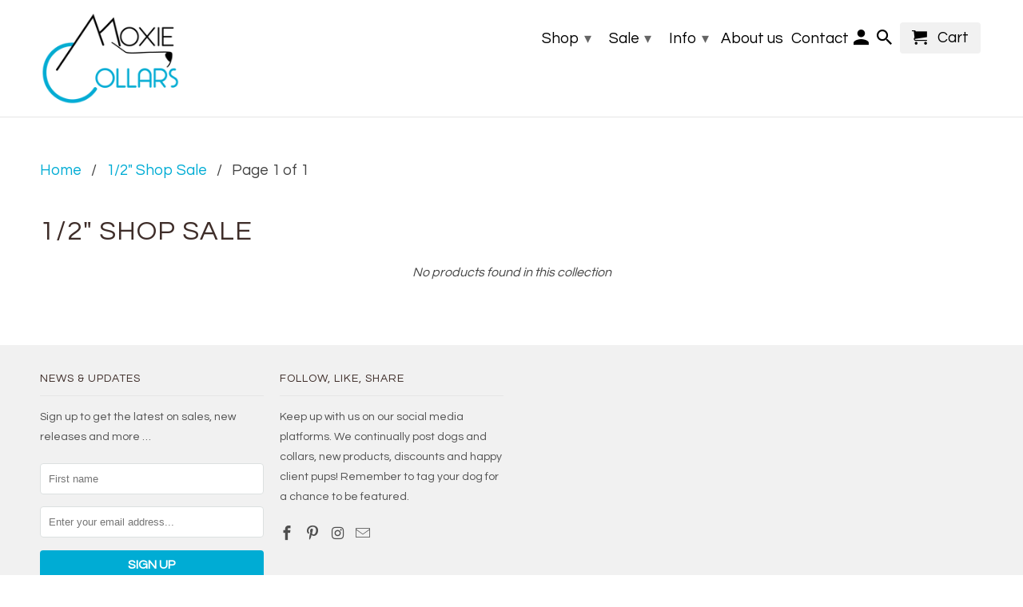

--- FILE ---
content_type: text/html; charset=utf-8
request_url: https://www.moxiecollars.com/collections/1-2-shop-sale
body_size: 13225
content:
<!DOCTYPE html>
<html lang="en">
 <script>
  (function(w, d, t, s, n) {
    w.FlodeskObject = n;
    var fn = function() {
      (w[n].q = w[n].q || []).push(arguments);
    };
    w[n] = w[n] || fn;
    var f = d.getElementsByTagName(t)[0];
    var e = d.createElement(t);
    var h = '?v=' + new Date().getTime();
    e.async = true;
    e.src = s + h;
    f.parentNode.insertBefore(e, f);
  })(window, document, 'script', 'https://assets.flodesk.com/universal.js', 'fd');
</script> 
  <head>
    <!-- Stylesheets for Retina 4.3.0 -->
    <link href="//www.moxiecollars.com/cdn/shop/t/11/assets/styles.scss.css?v=8279197727511493131699536098" rel="stylesheet" type="text/css" media="all" />
    <!--[if lte IE 9]>
    <link href="//www.moxiecollars.com/cdn/shop/t/11/assets/ie.css?v=16971546680777808581613023277" rel="stylesheet" type="text/css" media="all" />
    <![endif]-->

    <link rel="preconnect" href="https://platform.loyaltylion.com" />
    <link rel="preconnect" href="https://www.facebook.com" />
    <link rel="preconnect" href="https://connect.facebook.net" />
    <link rel="preconnect" href="https://monorail-edge.shopifysvc.com" />
    <link rel="preconnect" href="https:https://syndication.twitter.com" />
    <link rel="preconnect" href="https://sdk-static.loyaltylion.net" /><link href="//fonts.googleapis.com/css?family=.|Montserrat:light,normal,bold|Questrial:light,normal,bold|Questrial:light,normal,bold|Questrial:light,normal,bold" rel="stylesheet" type="text/css" /><meta name="p:domain_verify" content="59790a5c267fef86d1d598b5acb5aebf"/>
    <meta charset="utf-8">
    <meta http-equiv="cleartype" content="on">
    <meta name="robots" content="index,follow"><title>1/2&quot; Shop Sale - Moxie Collars</title><!-- Custom Fonts -->

<meta name="author" content="Moxie Collars">
<meta property="og:url" content="https://www.moxiecollars.com/collections/1-2-shop-sale">
<meta property="og:site_name" content="Moxie Collars">


  <meta property="og:type" content="product.group">
  <meta property="og:title" content="1/2&quot; Shop Sale">
  





<meta name="twitter:card" content="summary">
<!-- Mobile Specific Metas -->
    <meta name="HandheldFriendly" content="True">
    <meta name="MobileOptimized" content="320">
    <meta name="viewport" content="width=device-width,initial-scale=1">
    <meta name="theme-color" content="#ffffff"><link rel="shortcut icon" type="image/x-icon" href="//www.moxiecollars.com/cdn/shop/files/small_mc_32_32x32.png?v=1614763049"><script src="//cdn.shopify.com/s/files/1/1366/5723/t/11/assets/app.js?v=9650772179309685271" type="text/javascript" defer="defer"></script>
    
    
    
    
    
    <script>window.performance && window.performance.mark && window.performance.mark('shopify.content_for_header.start');</script><meta id="shopify-digital-wallet" name="shopify-digital-wallet" content="/13665723/digital_wallets/dialog">
<meta name="shopify-checkout-api-token" content="09e0b1bf93b8d72ec7e3c6368e073eb5">
<meta id="in-context-paypal-metadata" data-shop-id="13665723" data-venmo-supported="false" data-environment="production" data-locale="en_US" data-paypal-v4="true" data-currency="USD">
<link rel="alternate" type="application/atom+xml" title="Feed" href="/collections/1-2-shop-sale.atom" />
<link rel="alternate" type="application/json+oembed" href="https://www.moxiecollars.com/collections/1-2-shop-sale.oembed">
<script async="async" src="/checkouts/internal/preloads.js?locale=en-US"></script>
<link rel="preconnect" href="https://shop.app" crossorigin="anonymous">
<script async="async" src="https://shop.app/checkouts/internal/preloads.js?locale=en-US&shop_id=13665723" crossorigin="anonymous"></script>
<script id="apple-pay-shop-capabilities" type="application/json">{"shopId":13665723,"countryCode":"US","currencyCode":"USD","merchantCapabilities":["supports3DS"],"merchantId":"gid:\/\/shopify\/Shop\/13665723","merchantName":"Moxie Collars","requiredBillingContactFields":["postalAddress","email","phone"],"requiredShippingContactFields":["postalAddress","email","phone"],"shippingType":"shipping","supportedNetworks":["visa","masterCard","amex","discover","elo","jcb"],"total":{"type":"pending","label":"Moxie Collars","amount":"1.00"},"shopifyPaymentsEnabled":true,"supportsSubscriptions":true}</script>
<script id="shopify-features" type="application/json">{"accessToken":"09e0b1bf93b8d72ec7e3c6368e073eb5","betas":["rich-media-storefront-analytics"],"domain":"www.moxiecollars.com","predictiveSearch":true,"shopId":13665723,"locale":"en"}</script>
<script>var Shopify = Shopify || {};
Shopify.shop = "ursa-minor-design.myshopify.com";
Shopify.locale = "en";
Shopify.currency = {"active":"USD","rate":"1.0"};
Shopify.country = "US";
Shopify.theme = {"name":"Hulk speed optimization","id":83531792447,"schema_name":"Retina","schema_version":"4.3.0","theme_store_id":null,"role":"main"};
Shopify.theme.handle = "null";
Shopify.theme.style = {"id":null,"handle":null};
Shopify.cdnHost = "www.moxiecollars.com/cdn";
Shopify.routes = Shopify.routes || {};
Shopify.routes.root = "/";</script>
<script type="module">!function(o){(o.Shopify=o.Shopify||{}).modules=!0}(window);</script>
<script>!function(o){function n(){var o=[];function n(){o.push(Array.prototype.slice.apply(arguments))}return n.q=o,n}var t=o.Shopify=o.Shopify||{};t.loadFeatures=n(),t.autoloadFeatures=n()}(window);</script>
<script>
  window.ShopifyPay = window.ShopifyPay || {};
  window.ShopifyPay.apiHost = "shop.app\/pay";
  window.ShopifyPay.redirectState = null;
</script>
<script id="shop-js-analytics" type="application/json">{"pageType":"collection"}</script>
<script defer="defer" async type="module" src="//www.moxiecollars.com/cdn/shopifycloud/shop-js/modules/v2/client.init-shop-cart-sync_BT-GjEfc.en.esm.js"></script>
<script defer="defer" async type="module" src="//www.moxiecollars.com/cdn/shopifycloud/shop-js/modules/v2/chunk.common_D58fp_Oc.esm.js"></script>
<script defer="defer" async type="module" src="//www.moxiecollars.com/cdn/shopifycloud/shop-js/modules/v2/chunk.modal_xMitdFEc.esm.js"></script>
<script type="module">
  await import("//www.moxiecollars.com/cdn/shopifycloud/shop-js/modules/v2/client.init-shop-cart-sync_BT-GjEfc.en.esm.js");
await import("//www.moxiecollars.com/cdn/shopifycloud/shop-js/modules/v2/chunk.common_D58fp_Oc.esm.js");
await import("//www.moxiecollars.com/cdn/shopifycloud/shop-js/modules/v2/chunk.modal_xMitdFEc.esm.js");

  window.Shopify.SignInWithShop?.initShopCartSync?.({"fedCMEnabled":true,"windoidEnabled":true});

</script>
<script>
  window.Shopify = window.Shopify || {};
  if (!window.Shopify.featureAssets) window.Shopify.featureAssets = {};
  window.Shopify.featureAssets['shop-js'] = {"shop-cart-sync":["modules/v2/client.shop-cart-sync_DZOKe7Ll.en.esm.js","modules/v2/chunk.common_D58fp_Oc.esm.js","modules/v2/chunk.modal_xMitdFEc.esm.js"],"init-fed-cm":["modules/v2/client.init-fed-cm_B6oLuCjv.en.esm.js","modules/v2/chunk.common_D58fp_Oc.esm.js","modules/v2/chunk.modal_xMitdFEc.esm.js"],"shop-cash-offers":["modules/v2/client.shop-cash-offers_D2sdYoxE.en.esm.js","modules/v2/chunk.common_D58fp_Oc.esm.js","modules/v2/chunk.modal_xMitdFEc.esm.js"],"shop-login-button":["modules/v2/client.shop-login-button_QeVjl5Y3.en.esm.js","modules/v2/chunk.common_D58fp_Oc.esm.js","modules/v2/chunk.modal_xMitdFEc.esm.js"],"pay-button":["modules/v2/client.pay-button_DXTOsIq6.en.esm.js","modules/v2/chunk.common_D58fp_Oc.esm.js","modules/v2/chunk.modal_xMitdFEc.esm.js"],"shop-button":["modules/v2/client.shop-button_DQZHx9pm.en.esm.js","modules/v2/chunk.common_D58fp_Oc.esm.js","modules/v2/chunk.modal_xMitdFEc.esm.js"],"avatar":["modules/v2/client.avatar_BTnouDA3.en.esm.js"],"init-windoid":["modules/v2/client.init-windoid_CR1B-cfM.en.esm.js","modules/v2/chunk.common_D58fp_Oc.esm.js","modules/v2/chunk.modal_xMitdFEc.esm.js"],"init-shop-for-new-customer-accounts":["modules/v2/client.init-shop-for-new-customer-accounts_C_vY_xzh.en.esm.js","modules/v2/client.shop-login-button_QeVjl5Y3.en.esm.js","modules/v2/chunk.common_D58fp_Oc.esm.js","modules/v2/chunk.modal_xMitdFEc.esm.js"],"init-shop-email-lookup-coordinator":["modules/v2/client.init-shop-email-lookup-coordinator_BI7n9ZSv.en.esm.js","modules/v2/chunk.common_D58fp_Oc.esm.js","modules/v2/chunk.modal_xMitdFEc.esm.js"],"init-shop-cart-sync":["modules/v2/client.init-shop-cart-sync_BT-GjEfc.en.esm.js","modules/v2/chunk.common_D58fp_Oc.esm.js","modules/v2/chunk.modal_xMitdFEc.esm.js"],"shop-toast-manager":["modules/v2/client.shop-toast-manager_DiYdP3xc.en.esm.js","modules/v2/chunk.common_D58fp_Oc.esm.js","modules/v2/chunk.modal_xMitdFEc.esm.js"],"init-customer-accounts":["modules/v2/client.init-customer-accounts_D9ZNqS-Q.en.esm.js","modules/v2/client.shop-login-button_QeVjl5Y3.en.esm.js","modules/v2/chunk.common_D58fp_Oc.esm.js","modules/v2/chunk.modal_xMitdFEc.esm.js"],"init-customer-accounts-sign-up":["modules/v2/client.init-customer-accounts-sign-up_iGw4briv.en.esm.js","modules/v2/client.shop-login-button_QeVjl5Y3.en.esm.js","modules/v2/chunk.common_D58fp_Oc.esm.js","modules/v2/chunk.modal_xMitdFEc.esm.js"],"shop-follow-button":["modules/v2/client.shop-follow-button_CqMgW2wH.en.esm.js","modules/v2/chunk.common_D58fp_Oc.esm.js","modules/v2/chunk.modal_xMitdFEc.esm.js"],"checkout-modal":["modules/v2/client.checkout-modal_xHeaAweL.en.esm.js","modules/v2/chunk.common_D58fp_Oc.esm.js","modules/v2/chunk.modal_xMitdFEc.esm.js"],"shop-login":["modules/v2/client.shop-login_D91U-Q7h.en.esm.js","modules/v2/chunk.common_D58fp_Oc.esm.js","modules/v2/chunk.modal_xMitdFEc.esm.js"],"lead-capture":["modules/v2/client.lead-capture_BJmE1dJe.en.esm.js","modules/v2/chunk.common_D58fp_Oc.esm.js","modules/v2/chunk.modal_xMitdFEc.esm.js"],"payment-terms":["modules/v2/client.payment-terms_Ci9AEqFq.en.esm.js","modules/v2/chunk.common_D58fp_Oc.esm.js","modules/v2/chunk.modal_xMitdFEc.esm.js"]};
</script>
<script id="__st">var __st={"a":13665723,"offset":-18000,"reqid":"cd292850-d7c9-46d6-bde7-413b3755f68e-1769083996","pageurl":"www.moxiecollars.com\/collections\/1-2-shop-sale","u":"f4c4a406a73b","p":"collection","rtyp":"collection","rid":74326278207};</script>
<script>window.ShopifyPaypalV4VisibilityTracking = true;</script>
<script id="captcha-bootstrap">!function(){'use strict';const t='contact',e='account',n='new_comment',o=[[t,t],['blogs',n],['comments',n],[t,'customer']],c=[[e,'customer_login'],[e,'guest_login'],[e,'recover_customer_password'],[e,'create_customer']],r=t=>t.map((([t,e])=>`form[action*='/${t}']:not([data-nocaptcha='true']) input[name='form_type'][value='${e}']`)).join(','),a=t=>()=>t?[...document.querySelectorAll(t)].map((t=>t.form)):[];function s(){const t=[...o],e=r(t);return a(e)}const i='password',u='form_key',d=['recaptcha-v3-token','g-recaptcha-response','h-captcha-response',i],f=()=>{try{return window.sessionStorage}catch{return}},m='__shopify_v',_=t=>t.elements[u];function p(t,e,n=!1){try{const o=window.sessionStorage,c=JSON.parse(o.getItem(e)),{data:r}=function(t){const{data:e,action:n}=t;return t[m]||n?{data:e,action:n}:{data:t,action:n}}(c);for(const[e,n]of Object.entries(r))t.elements[e]&&(t.elements[e].value=n);n&&o.removeItem(e)}catch(o){console.error('form repopulation failed',{error:o})}}const l='form_type',E='cptcha';function T(t){t.dataset[E]=!0}const w=window,h=w.document,L='Shopify',v='ce_forms',y='captcha';let A=!1;((t,e)=>{const n=(g='f06e6c50-85a8-45c8-87d0-21a2b65856fe',I='https://cdn.shopify.com/shopifycloud/storefront-forms-hcaptcha/ce_storefront_forms_captcha_hcaptcha.v1.5.2.iife.js',D={infoText:'Protected by hCaptcha',privacyText:'Privacy',termsText:'Terms'},(t,e,n)=>{const o=w[L][v],c=o.bindForm;if(c)return c(t,g,e,D).then(n);var r;o.q.push([[t,g,e,D],n]),r=I,A||(h.body.append(Object.assign(h.createElement('script'),{id:'captcha-provider',async:!0,src:r})),A=!0)});var g,I,D;w[L]=w[L]||{},w[L][v]=w[L][v]||{},w[L][v].q=[],w[L][y]=w[L][y]||{},w[L][y].protect=function(t,e){n(t,void 0,e),T(t)},Object.freeze(w[L][y]),function(t,e,n,w,h,L){const[v,y,A,g]=function(t,e,n){const i=e?o:[],u=t?c:[],d=[...i,...u],f=r(d),m=r(i),_=r(d.filter((([t,e])=>n.includes(e))));return[a(f),a(m),a(_),s()]}(w,h,L),I=t=>{const e=t.target;return e instanceof HTMLFormElement?e:e&&e.form},D=t=>v().includes(t);t.addEventListener('submit',(t=>{const e=I(t);if(!e)return;const n=D(e)&&!e.dataset.hcaptchaBound&&!e.dataset.recaptchaBound,o=_(e),c=g().includes(e)&&(!o||!o.value);(n||c)&&t.preventDefault(),c&&!n&&(function(t){try{if(!f())return;!function(t){const e=f();if(!e)return;const n=_(t);if(!n)return;const o=n.value;o&&e.removeItem(o)}(t);const e=Array.from(Array(32),(()=>Math.random().toString(36)[2])).join('');!function(t,e){_(t)||t.append(Object.assign(document.createElement('input'),{type:'hidden',name:u})),t.elements[u].value=e}(t,e),function(t,e){const n=f();if(!n)return;const o=[...t.querySelectorAll(`input[type='${i}']`)].map((({name:t})=>t)),c=[...d,...o],r={};for(const[a,s]of new FormData(t).entries())c.includes(a)||(r[a]=s);n.setItem(e,JSON.stringify({[m]:1,action:t.action,data:r}))}(t,e)}catch(e){console.error('failed to persist form',e)}}(e),e.submit())}));const S=(t,e)=>{t&&!t.dataset[E]&&(n(t,e.some((e=>e===t))),T(t))};for(const o of['focusin','change'])t.addEventListener(o,(t=>{const e=I(t);D(e)&&S(e,y())}));const B=e.get('form_key'),M=e.get(l),P=B&&M;t.addEventListener('DOMContentLoaded',(()=>{const t=y();if(P)for(const e of t)e.elements[l].value===M&&p(e,B);[...new Set([...A(),...v().filter((t=>'true'===t.dataset.shopifyCaptcha))])].forEach((e=>S(e,t)))}))}(h,new URLSearchParams(w.location.search),n,t,e,['guest_login'])})(!0,!0)}();</script>
<script integrity="sha256-4kQ18oKyAcykRKYeNunJcIwy7WH5gtpwJnB7kiuLZ1E=" data-source-attribution="shopify.loadfeatures" defer="defer" src="//www.moxiecollars.com/cdn/shopifycloud/storefront/assets/storefront/load_feature-a0a9edcb.js" crossorigin="anonymous"></script>
<script crossorigin="anonymous" defer="defer" src="//www.moxiecollars.com/cdn/shopifycloud/storefront/assets/shopify_pay/storefront-65b4c6d7.js?v=20250812"></script>
<script data-source-attribution="shopify.dynamic_checkout.dynamic.init">var Shopify=Shopify||{};Shopify.PaymentButton=Shopify.PaymentButton||{isStorefrontPortableWallets:!0,init:function(){window.Shopify.PaymentButton.init=function(){};var t=document.createElement("script");t.src="https://www.moxiecollars.com/cdn/shopifycloud/portable-wallets/latest/portable-wallets.en.js",t.type="module",document.head.appendChild(t)}};
</script>
<script data-source-attribution="shopify.dynamic_checkout.buyer_consent">
  function portableWalletsHideBuyerConsent(e){var t=document.getElementById("shopify-buyer-consent"),n=document.getElementById("shopify-subscription-policy-button");t&&n&&(t.classList.add("hidden"),t.setAttribute("aria-hidden","true"),n.removeEventListener("click",e))}function portableWalletsShowBuyerConsent(e){var t=document.getElementById("shopify-buyer-consent"),n=document.getElementById("shopify-subscription-policy-button");t&&n&&(t.classList.remove("hidden"),t.removeAttribute("aria-hidden"),n.addEventListener("click",e))}window.Shopify?.PaymentButton&&(window.Shopify.PaymentButton.hideBuyerConsent=portableWalletsHideBuyerConsent,window.Shopify.PaymentButton.showBuyerConsent=portableWalletsShowBuyerConsent);
</script>
<script data-source-attribution="shopify.dynamic_checkout.cart.bootstrap">document.addEventListener("DOMContentLoaded",(function(){function t(){return document.querySelector("shopify-accelerated-checkout-cart, shopify-accelerated-checkout")}if(t())Shopify.PaymentButton.init();else{new MutationObserver((function(e,n){t()&&(Shopify.PaymentButton.init(),n.disconnect())})).observe(document.body,{childList:!0,subtree:!0})}}));
</script>
<link id="shopify-accelerated-checkout-styles" rel="stylesheet" media="screen" href="https://www.moxiecollars.com/cdn/shopifycloud/portable-wallets/latest/accelerated-checkout-backwards-compat.css" crossorigin="anonymous">
<style id="shopify-accelerated-checkout-cart">
        #shopify-buyer-consent {
  margin-top: 1em;
  display: inline-block;
  width: 100%;
}

#shopify-buyer-consent.hidden {
  display: none;
}

#shopify-subscription-policy-button {
  background: none;
  border: none;
  padding: 0;
  text-decoration: underline;
  font-size: inherit;
  cursor: pointer;
}

#shopify-subscription-policy-button::before {
  box-shadow: none;
}

      </style>

<script>window.performance && window.performance.mark && window.performance.mark('shopify.content_for_header.end');</script>
    
    <noscript>
      <style>
        .lazyload--mirage+.transition-helper {
          display: none;
        }
        .image__fallback {
          width: 100vw;
          display: block !important;
          max-width: 100vw !important;
          margin-bottom: 0;
        }
        .no-js-only {
          display: inherit !important;
        }
        .icon-cart.cart-button {
          display: none;
        }
        .lazyload {
          opacity: 1;
          -webkit-filter: blur(0);
          filter: blur(0);
        }
        .animate_right,
        .animate_left,
        .animate_up,
        .animate_down {
          opacity: 1;
        }
        .flexslider .slides>li {
          display: block;
        }
      </style>
    </noscript>
          <script>
        !function(n,t){function o(t){var o=n.getElementsByTagName("script")[0],e=n.createElement("script");e.src=t,e.crossOrigin="",o.parentNode.insertBefore(e,o)}window.loyaltylion=t,void 0===window.lion&&(window.lion=t),t.version=2,t.isLoyaltyLion=!0;var e=new Date;o("https://sdk.loyaltylion.net/static/2/loader.js?t="+e.getFullYear()+e.getMonth()+e.getDate());var i=!1;t.init=function(n){if(i)throw new Error("Cannot call lion.init more than once");i=!0;var e=t._token=n.token;if(!e)throw new Error("Token must be supplied to lion.init");for(var r=[],a="_push configure bootstrap shutdown on removeListener".split(" "),l=0;l<a.length;l+=1)!function(n,t){n[t]=function(){r.push([t,Array.prototype.slice.call(arguments,0)])}}(t,a[l]);o("https://sdk.loyaltylion.net/sdk/start/"+e+".js"),t._initData=n,t._buffer=r}}(document,window.loyaltylion||[]);
        
  loyaltylion.init({ token: '3450d473a204d5e2f61b4f2ef02a2708' });


      </script>


    
<!-- "snippets/hulkcode_common.liquid" was not rendered, the associated app was uninstalled --><script src='https://ha-product-option.nyc3.digitaloceanspaces.com/assets/api/v2/hulkcode.js?1769083996' defer='defer'></script><link rel="canonical" href="https://www.moxiecollars.com/collections/1-2-shop-sale">
<meta property="og:image" content="https://cdn.shopify.com/s/files/1/1366/5723/collections/IMG_2560.jpg?v=1686944754" />
<meta property="og:image:secure_url" content="https://cdn.shopify.com/s/files/1/1366/5723/collections/IMG_2560.jpg?v=1686944754" />
<meta property="og:image:width" content="1845" />
<meta property="og:image:height" content="1476" />
<meta property="og:image:alt" content="1/2" Shop Sale" />
<link href="https://monorail-edge.shopifysvc.com" rel="dns-prefetch">
<script>(function(){if ("sendBeacon" in navigator && "performance" in window) {try {var session_token_from_headers = performance.getEntriesByType('navigation')[0].serverTiming.find(x => x.name == '_s').description;} catch {var session_token_from_headers = undefined;}var session_cookie_matches = document.cookie.match(/_shopify_s=([^;]*)/);var session_token_from_cookie = session_cookie_matches && session_cookie_matches.length === 2 ? session_cookie_matches[1] : "";var session_token = session_token_from_headers || session_token_from_cookie || "";function handle_abandonment_event(e) {var entries = performance.getEntries().filter(function(entry) {return /monorail-edge.shopifysvc.com/.test(entry.name);});if (!window.abandonment_tracked && entries.length === 0) {window.abandonment_tracked = true;var currentMs = Date.now();var navigation_start = performance.timing.navigationStart;var payload = {shop_id: 13665723,url: window.location.href,navigation_start,duration: currentMs - navigation_start,session_token,page_type: "collection"};window.navigator.sendBeacon("https://monorail-edge.shopifysvc.com/v1/produce", JSON.stringify({schema_id: "online_store_buyer_site_abandonment/1.1",payload: payload,metadata: {event_created_at_ms: currentMs,event_sent_at_ms: currentMs}}));}}window.addEventListener('pagehide', handle_abandonment_event);}}());</script>
<script id="web-pixels-manager-setup">(function e(e,d,r,n,o){if(void 0===o&&(o={}),!Boolean(null===(a=null===(i=window.Shopify)||void 0===i?void 0:i.analytics)||void 0===a?void 0:a.replayQueue)){var i,a;window.Shopify=window.Shopify||{};var t=window.Shopify;t.analytics=t.analytics||{};var s=t.analytics;s.replayQueue=[],s.publish=function(e,d,r){return s.replayQueue.push([e,d,r]),!0};try{self.performance.mark("wpm:start")}catch(e){}var l=function(){var e={modern:/Edge?\/(1{2}[4-9]|1[2-9]\d|[2-9]\d{2}|\d{4,})\.\d+(\.\d+|)|Firefox\/(1{2}[4-9]|1[2-9]\d|[2-9]\d{2}|\d{4,})\.\d+(\.\d+|)|Chrom(ium|e)\/(9{2}|\d{3,})\.\d+(\.\d+|)|(Maci|X1{2}).+ Version\/(15\.\d+|(1[6-9]|[2-9]\d|\d{3,})\.\d+)([,.]\d+|)( \(\w+\)|)( Mobile\/\w+|) Safari\/|Chrome.+OPR\/(9{2}|\d{3,})\.\d+\.\d+|(CPU[ +]OS|iPhone[ +]OS|CPU[ +]iPhone|CPU IPhone OS|CPU iPad OS)[ +]+(15[._]\d+|(1[6-9]|[2-9]\d|\d{3,})[._]\d+)([._]\d+|)|Android:?[ /-](13[3-9]|1[4-9]\d|[2-9]\d{2}|\d{4,})(\.\d+|)(\.\d+|)|Android.+Firefox\/(13[5-9]|1[4-9]\d|[2-9]\d{2}|\d{4,})\.\d+(\.\d+|)|Android.+Chrom(ium|e)\/(13[3-9]|1[4-9]\d|[2-9]\d{2}|\d{4,})\.\d+(\.\d+|)|SamsungBrowser\/([2-9]\d|\d{3,})\.\d+/,legacy:/Edge?\/(1[6-9]|[2-9]\d|\d{3,})\.\d+(\.\d+|)|Firefox\/(5[4-9]|[6-9]\d|\d{3,})\.\d+(\.\d+|)|Chrom(ium|e)\/(5[1-9]|[6-9]\d|\d{3,})\.\d+(\.\d+|)([\d.]+$|.*Safari\/(?![\d.]+ Edge\/[\d.]+$))|(Maci|X1{2}).+ Version\/(10\.\d+|(1[1-9]|[2-9]\d|\d{3,})\.\d+)([,.]\d+|)( \(\w+\)|)( Mobile\/\w+|) Safari\/|Chrome.+OPR\/(3[89]|[4-9]\d|\d{3,})\.\d+\.\d+|(CPU[ +]OS|iPhone[ +]OS|CPU[ +]iPhone|CPU IPhone OS|CPU iPad OS)[ +]+(10[._]\d+|(1[1-9]|[2-9]\d|\d{3,})[._]\d+)([._]\d+|)|Android:?[ /-](13[3-9]|1[4-9]\d|[2-9]\d{2}|\d{4,})(\.\d+|)(\.\d+|)|Mobile Safari.+OPR\/([89]\d|\d{3,})\.\d+\.\d+|Android.+Firefox\/(13[5-9]|1[4-9]\d|[2-9]\d{2}|\d{4,})\.\d+(\.\d+|)|Android.+Chrom(ium|e)\/(13[3-9]|1[4-9]\d|[2-9]\d{2}|\d{4,})\.\d+(\.\d+|)|Android.+(UC? ?Browser|UCWEB|U3)[ /]?(15\.([5-9]|\d{2,})|(1[6-9]|[2-9]\d|\d{3,})\.\d+)\.\d+|SamsungBrowser\/(5\.\d+|([6-9]|\d{2,})\.\d+)|Android.+MQ{2}Browser\/(14(\.(9|\d{2,})|)|(1[5-9]|[2-9]\d|\d{3,})(\.\d+|))(\.\d+|)|K[Aa][Ii]OS\/(3\.\d+|([4-9]|\d{2,})\.\d+)(\.\d+|)/},d=e.modern,r=e.legacy,n=navigator.userAgent;return n.match(d)?"modern":n.match(r)?"legacy":"unknown"}(),u="modern"===l?"modern":"legacy",c=(null!=n?n:{modern:"",legacy:""})[u],f=function(e){return[e.baseUrl,"/wpm","/b",e.hashVersion,"modern"===e.buildTarget?"m":"l",".js"].join("")}({baseUrl:d,hashVersion:r,buildTarget:u}),m=function(e){var d=e.version,r=e.bundleTarget,n=e.surface,o=e.pageUrl,i=e.monorailEndpoint;return{emit:function(e){var a=e.status,t=e.errorMsg,s=(new Date).getTime(),l=JSON.stringify({metadata:{event_sent_at_ms:s},events:[{schema_id:"web_pixels_manager_load/3.1",payload:{version:d,bundle_target:r,page_url:o,status:a,surface:n,error_msg:t},metadata:{event_created_at_ms:s}}]});if(!i)return console&&console.warn&&console.warn("[Web Pixels Manager] No Monorail endpoint provided, skipping logging."),!1;try{return self.navigator.sendBeacon.bind(self.navigator)(i,l)}catch(e){}var u=new XMLHttpRequest;try{return u.open("POST",i,!0),u.setRequestHeader("Content-Type","text/plain"),u.send(l),!0}catch(e){return console&&console.warn&&console.warn("[Web Pixels Manager] Got an unhandled error while logging to Monorail."),!1}}}}({version:r,bundleTarget:l,surface:e.surface,pageUrl:self.location.href,monorailEndpoint:e.monorailEndpoint});try{o.browserTarget=l,function(e){var d=e.src,r=e.async,n=void 0===r||r,o=e.onload,i=e.onerror,a=e.sri,t=e.scriptDataAttributes,s=void 0===t?{}:t,l=document.createElement("script"),u=document.querySelector("head"),c=document.querySelector("body");if(l.async=n,l.src=d,a&&(l.integrity=a,l.crossOrigin="anonymous"),s)for(var f in s)if(Object.prototype.hasOwnProperty.call(s,f))try{l.dataset[f]=s[f]}catch(e){}if(o&&l.addEventListener("load",o),i&&l.addEventListener("error",i),u)u.appendChild(l);else{if(!c)throw new Error("Did not find a head or body element to append the script");c.appendChild(l)}}({src:f,async:!0,onload:function(){if(!function(){var e,d;return Boolean(null===(d=null===(e=window.Shopify)||void 0===e?void 0:e.analytics)||void 0===d?void 0:d.initialized)}()){var d=window.webPixelsManager.init(e)||void 0;if(d){var r=window.Shopify.analytics;r.replayQueue.forEach((function(e){var r=e[0],n=e[1],o=e[2];d.publishCustomEvent(r,n,o)})),r.replayQueue=[],r.publish=d.publishCustomEvent,r.visitor=d.visitor,r.initialized=!0}}},onerror:function(){return m.emit({status:"failed",errorMsg:"".concat(f," has failed to load")})},sri:function(e){var d=/^sha384-[A-Za-z0-9+/=]+$/;return"string"==typeof e&&d.test(e)}(c)?c:"",scriptDataAttributes:o}),m.emit({status:"loading"})}catch(e){m.emit({status:"failed",errorMsg:(null==e?void 0:e.message)||"Unknown error"})}}})({shopId: 13665723,storefrontBaseUrl: "https://www.moxiecollars.com",extensionsBaseUrl: "https://extensions.shopifycdn.com/cdn/shopifycloud/web-pixels-manager",monorailEndpoint: "https://monorail-edge.shopifysvc.com/unstable/produce_batch",surface: "storefront-renderer",enabledBetaFlags: ["2dca8a86"],webPixelsConfigList: [{"id":"41386047","configuration":"{\"tagID\":\"2620827259638\"}","eventPayloadVersion":"v1","runtimeContext":"STRICT","scriptVersion":"18031546ee651571ed29edbe71a3550b","type":"APP","apiClientId":3009811,"privacyPurposes":["ANALYTICS","MARKETING","SALE_OF_DATA"],"dataSharingAdjustments":{"protectedCustomerApprovalScopes":["read_customer_address","read_customer_email","read_customer_name","read_customer_personal_data","read_customer_phone"]}},{"id":"64356415","eventPayloadVersion":"v1","runtimeContext":"LAX","scriptVersion":"1","type":"CUSTOM","privacyPurposes":["MARKETING"],"name":"Meta pixel (migrated)"},{"id":"88539199","eventPayloadVersion":"v1","runtimeContext":"LAX","scriptVersion":"1","type":"CUSTOM","privacyPurposes":["ANALYTICS"],"name":"Google Analytics tag (migrated)"},{"id":"shopify-app-pixel","configuration":"{}","eventPayloadVersion":"v1","runtimeContext":"STRICT","scriptVersion":"0450","apiClientId":"shopify-pixel","type":"APP","privacyPurposes":["ANALYTICS","MARKETING"]},{"id":"shopify-custom-pixel","eventPayloadVersion":"v1","runtimeContext":"LAX","scriptVersion":"0450","apiClientId":"shopify-pixel","type":"CUSTOM","privacyPurposes":["ANALYTICS","MARKETING"]}],isMerchantRequest: false,initData: {"shop":{"name":"Moxie Collars","paymentSettings":{"currencyCode":"USD"},"myshopifyDomain":"ursa-minor-design.myshopify.com","countryCode":"US","storefrontUrl":"https:\/\/www.moxiecollars.com"},"customer":null,"cart":null,"checkout":null,"productVariants":[],"purchasingCompany":null},},"https://www.moxiecollars.com/cdn","fcfee988w5aeb613cpc8e4bc33m6693e112",{"modern":"","legacy":""},{"shopId":"13665723","storefrontBaseUrl":"https:\/\/www.moxiecollars.com","extensionBaseUrl":"https:\/\/extensions.shopifycdn.com\/cdn\/shopifycloud\/web-pixels-manager","surface":"storefront-renderer","enabledBetaFlags":"[\"2dca8a86\"]","isMerchantRequest":"false","hashVersion":"fcfee988w5aeb613cpc8e4bc33m6693e112","publish":"custom","events":"[[\"page_viewed\",{}],[\"collection_viewed\",{\"collection\":{\"id\":\"74326278207\",\"title\":\"1\/2\\\" Shop Sale\",\"productVariants\":[]}}]]"});</script><script>
  window.ShopifyAnalytics = window.ShopifyAnalytics || {};
  window.ShopifyAnalytics.meta = window.ShopifyAnalytics.meta || {};
  window.ShopifyAnalytics.meta.currency = 'USD';
  var meta = {"products":[],"page":{"pageType":"collection","resourceType":"collection","resourceId":74326278207,"requestId":"cd292850-d7c9-46d6-bde7-413b3755f68e-1769083996"}};
  for (var attr in meta) {
    window.ShopifyAnalytics.meta[attr] = meta[attr];
  }
</script>
<script class="analytics">
  (function () {
    var customDocumentWrite = function(content) {
      var jquery = null;

      if (window.jQuery) {
        jquery = window.jQuery;
      } else if (window.Checkout && window.Checkout.$) {
        jquery = window.Checkout.$;
      }

      if (jquery) {
        jquery('body').append(content);
      }
    };

    var hasLoggedConversion = function(token) {
      if (token) {
        return document.cookie.indexOf('loggedConversion=' + token) !== -1;
      }
      return false;
    }

    var setCookieIfConversion = function(token) {
      if (token) {
        var twoMonthsFromNow = new Date(Date.now());
        twoMonthsFromNow.setMonth(twoMonthsFromNow.getMonth() + 2);

        document.cookie = 'loggedConversion=' + token + '; expires=' + twoMonthsFromNow;
      }
    }

    var trekkie = window.ShopifyAnalytics.lib = window.trekkie = window.trekkie || [];
    if (trekkie.integrations) {
      return;
    }
    trekkie.methods = [
      'identify',
      'page',
      'ready',
      'track',
      'trackForm',
      'trackLink'
    ];
    trekkie.factory = function(method) {
      return function() {
        var args = Array.prototype.slice.call(arguments);
        args.unshift(method);
        trekkie.push(args);
        return trekkie;
      };
    };
    for (var i = 0; i < trekkie.methods.length; i++) {
      var key = trekkie.methods[i];
      trekkie[key] = trekkie.factory(key);
    }
    trekkie.load = function(config) {
      trekkie.config = config || {};
      trekkie.config.initialDocumentCookie = document.cookie;
      var first = document.getElementsByTagName('script')[0];
      var script = document.createElement('script');
      script.type = 'text/javascript';
      script.onerror = function(e) {
        var scriptFallback = document.createElement('script');
        scriptFallback.type = 'text/javascript';
        scriptFallback.onerror = function(error) {
                var Monorail = {
      produce: function produce(monorailDomain, schemaId, payload) {
        var currentMs = new Date().getTime();
        var event = {
          schema_id: schemaId,
          payload: payload,
          metadata: {
            event_created_at_ms: currentMs,
            event_sent_at_ms: currentMs
          }
        };
        return Monorail.sendRequest("https://" + monorailDomain + "/v1/produce", JSON.stringify(event));
      },
      sendRequest: function sendRequest(endpointUrl, payload) {
        // Try the sendBeacon API
        if (window && window.navigator && typeof window.navigator.sendBeacon === 'function' && typeof window.Blob === 'function' && !Monorail.isIos12()) {
          var blobData = new window.Blob([payload], {
            type: 'text/plain'
          });

          if (window.navigator.sendBeacon(endpointUrl, blobData)) {
            return true;
          } // sendBeacon was not successful

        } // XHR beacon

        var xhr = new XMLHttpRequest();

        try {
          xhr.open('POST', endpointUrl);
          xhr.setRequestHeader('Content-Type', 'text/plain');
          xhr.send(payload);
        } catch (e) {
          console.log(e);
        }

        return false;
      },
      isIos12: function isIos12() {
        return window.navigator.userAgent.lastIndexOf('iPhone; CPU iPhone OS 12_') !== -1 || window.navigator.userAgent.lastIndexOf('iPad; CPU OS 12_') !== -1;
      }
    };
    Monorail.produce('monorail-edge.shopifysvc.com',
      'trekkie_storefront_load_errors/1.1',
      {shop_id: 13665723,
      theme_id: 83531792447,
      app_name: "storefront",
      context_url: window.location.href,
      source_url: "//www.moxiecollars.com/cdn/s/trekkie.storefront.1bbfab421998800ff09850b62e84b8915387986d.min.js"});

        };
        scriptFallback.async = true;
        scriptFallback.src = '//www.moxiecollars.com/cdn/s/trekkie.storefront.1bbfab421998800ff09850b62e84b8915387986d.min.js';
        first.parentNode.insertBefore(scriptFallback, first);
      };
      script.async = true;
      script.src = '//www.moxiecollars.com/cdn/s/trekkie.storefront.1bbfab421998800ff09850b62e84b8915387986d.min.js';
      first.parentNode.insertBefore(script, first);
    };
    trekkie.load(
      {"Trekkie":{"appName":"storefront","development":false,"defaultAttributes":{"shopId":13665723,"isMerchantRequest":null,"themeId":83531792447,"themeCityHash":"7568662764825710539","contentLanguage":"en","currency":"USD","eventMetadataId":"382cd5fb-41dd-4000-a62b-64d018483b87"},"isServerSideCookieWritingEnabled":true,"monorailRegion":"shop_domain","enabledBetaFlags":["65f19447"]},"Session Attribution":{},"S2S":{"facebookCapiEnabled":true,"source":"trekkie-storefront-renderer","apiClientId":580111}}
    );

    var loaded = false;
    trekkie.ready(function() {
      if (loaded) return;
      loaded = true;

      window.ShopifyAnalytics.lib = window.trekkie;

      var originalDocumentWrite = document.write;
      document.write = customDocumentWrite;
      try { window.ShopifyAnalytics.merchantGoogleAnalytics.call(this); } catch(error) {};
      document.write = originalDocumentWrite;

      window.ShopifyAnalytics.lib.page(null,{"pageType":"collection","resourceType":"collection","resourceId":74326278207,"requestId":"cd292850-d7c9-46d6-bde7-413b3755f68e-1769083996","shopifyEmitted":true});

      var match = window.location.pathname.match(/checkouts\/(.+)\/(thank_you|post_purchase)/)
      var token = match? match[1]: undefined;
      if (!hasLoggedConversion(token)) {
        setCookieIfConversion(token);
        window.ShopifyAnalytics.lib.track("Viewed Product Category",{"currency":"USD","category":"Collection: 1-2-shop-sale","collectionName":"1-2-shop-sale","collectionId":74326278207,"nonInteraction":true},undefined,undefined,{"shopifyEmitted":true});
      }
    });


        var eventsListenerScript = document.createElement('script');
        eventsListenerScript.async = true;
        eventsListenerScript.src = "//www.moxiecollars.com/cdn/shopifycloud/storefront/assets/shop_events_listener-3da45d37.js";
        document.getElementsByTagName('head')[0].appendChild(eventsListenerScript);

})();</script>
  <script>
  if (!window.ga || (window.ga && typeof window.ga !== 'function')) {
    window.ga = function ga() {
      (window.ga.q = window.ga.q || []).push(arguments);
      if (window.Shopify && window.Shopify.analytics && typeof window.Shopify.analytics.publish === 'function') {
        window.Shopify.analytics.publish("ga_stub_called", {}, {sendTo: "google_osp_migration"});
      }
      console.error("Shopify's Google Analytics stub called with:", Array.from(arguments), "\nSee https://help.shopify.com/manual/promoting-marketing/pixels/pixel-migration#google for more information.");
    };
    if (window.Shopify && window.Shopify.analytics && typeof window.Shopify.analytics.publish === 'function') {
      window.Shopify.analytics.publish("ga_stub_initialized", {}, {sendTo: "google_osp_migration"});
    }
  }
</script>
<script
  defer
  src="https://www.moxiecollars.com/cdn/shopifycloud/perf-kit/shopify-perf-kit-3.0.4.min.js"
  data-application="storefront-renderer"
  data-shop-id="13665723"
  data-render-region="gcp-us-central1"
  data-page-type="collection"
  data-theme-instance-id="83531792447"
  data-theme-name="Retina"
  data-theme-version="4.3.0"
  data-monorail-region="shop_domain"
  data-resource-timing-sampling-rate="10"
  data-shs="true"
  data-shs-beacon="true"
  data-shs-export-with-fetch="true"
  data-shs-logs-sample-rate="1"
  data-shs-beacon-endpoint="https://www.moxiecollars.com/api/collect"
></script>
</head>
  
  <body class="collection ">
    <div id="content_wrapper">

      <div id="shopify-section-header" class="shopify-section header-section"><div id="header" class="mm-fixed-top Fixed mobile-header mobile-sticky-header--true" data-search-enabled="true">
  <a href="#nav" class="icon-menu" aria-haspopup="true" aria-label="Menu" role="nav"><span>Menu</span></a><a href="#cart" class="icon-cart cart-button right"><span>0</span></a>
</div><div class="container mobile_logo">
    <div class="logo">
      <a href="https://www.moxiecollars.com" title="Moxie Collars"><img src="//www.moxiecollars.com/cdn/shop/files/MC_small-01_180x@2x.png?v=1614740109" alt="Moxie Collars" /></a>
    </div>
  </div><div class="hidden">
  <div id="nav">
    <ul><li ><a href="/pages/shop-all-collars">Shop</a><ul><li ><a href="/collections/ready-to-ship">Ready to Ship</a></li><li ><a href="/collections/classic-waterproof">Maya Collection</a></li><li ><a href="/collections/leashes-tags">Leashes</a></li><li ><a href="/collections/nameplates">Nameplates</a></li></ul>
          </li><li ><a href="/pages/sale">Sale</a><ul><li ><a href="/pages/sale">Shop by Neck Size</a></li><li ><a href="/pages/premade-collars">Shop By Width</a></li><li ><a href="/collections/leash-sale">Leashes</a></li><li ><a href="/collections/graphic-waterproof">Graphic Biothane</a></li></ul>
          </li><li ><a href="/pages/info">Info</a><ul><li ><a href="/pages/sizing-and-care">Sizing & Care</a></li><li ><a href="/pages/policies-and-warranty">Policies</a></li><li ><a href="/pages/faq">FAQ</a></li></ul>
          </li><li ><a href="/pages/about-us">About us</a></li><li ><a href="/pages/contact">Contact</a></li><li>
            <a href="/account/login" id="customer_login_link">My Account</a>
          </li></ul>
  </div>

  <form action="/checkout" method="post" id="cart">
    <ul data-money-format="${{amount}}" data-shop-currency="USD" data-shop-name="Moxie Collars">
      <li class="mm-subtitle"><a class="mm-subclose continue" href="#cart">Continue Shopping</a></li><li class="mm-label empty_cart"><a href="/cart">Your Cart is Empty</a></li>
    </ul>
  </form>
</div>


<div class="header default-header mm-fixed-top Fixed behind-menu--true header_bar js-no-change">

  

  <div class="container">
    <div class="four columns logo ">
      <a href="https://www.moxiecollars.com" title="Moxie Collars"><img src="//www.moxiecollars.com/cdn/shop/files/MC_small-01_100x@2x.png?v=1614740109" alt="Moxie Collars" class="primary_logo" />
</a>
    </div>

    <div class="twelve columns nav mobile_hidden">
      <ul class="menu" role="navigation">
<li class="sub-menu" aria-haspopup="true" aria-expanded="false">
              <a href="/pages/shop-all-collars" class="dropdown-link ">Shop
              <span class="arrow">▾</span></a>
              <div class="dropdown  ">
                <ul><li><a href="/collections/ready-to-ship">Ready to Ship</a></li><li><a href="/collections/classic-waterproof">Maya Collection</a></li><li><a href="/collections/leashes-tags">Leashes</a></li><li><a href="/collections/nameplates">Nameplates</a></li></ul>
              </div>
            </li>
<li class="sub-menu" aria-haspopup="true" aria-expanded="false">
              <a href="/pages/sale" class="dropdown-link ">Sale
              <span class="arrow">▾</span></a>
              <div class="dropdown  ">
                <ul><li><a href="/pages/sale">Shop by Neck Size</a></li><li><a href="/pages/premade-collars">Shop By Width</a></li><li><a href="/collections/leash-sale">Leashes</a></li><li><a href="/collections/graphic-waterproof">Graphic Biothane</a></li></ul>
              </div>
            </li>
<li class="sub-menu" aria-haspopup="true" aria-expanded="false">
              <a href="/pages/info" class="dropdown-link ">Info
              <span class="arrow">▾</span></a>
              <div class="dropdown  ">
                <ul><li><a href="/pages/sizing-and-care">Sizing & Care</a></li><li><a href="/pages/policies-and-warranty">Policies</a></li><li><a href="/pages/faq">FAQ</a></li></ul>
              </div>
            </li>
<li>
              <a href="/pages/about-us" class="top-link ">About us</a>
            </li>
<li>
              <a href="/pages/contact" class="top-link ">Contact</a>
            </li><li>
            <a href="/account" title="My Account " class="icon-account"></a>
          </li><li>
            <a href="/search" title="Search" class="icon-search" id="search-toggle"></a>
          </li><li>
          <a href="#cart" class="icon-cart cart-button"> <span>Cart</span></a>
          <a href="#cart" class="icon-cart cart-button no-js-only"> <span>Cart</span></a>
        </li>
      </ul>
    </div>
  </div>
</div>

<style>
  
    .promo_banner--true .promo_banner,
    .promo_banner--true .promo_banner_mobile {
      display: none !important; /* Overwrite default functionality */
    }
  
  div.content.container {
    padding: 175px 0px 0px 0px;
  }
  @media only screen and (max-width: 767px) {
    div.content.container, div.content {
      padding-top: 5px;
    }
  }
  .logo a {
    display: block;
    max-width: 175px;
    padding-top: 0px;
  }
  
    .nav ul.menu {
      padding-top: 12px;
    }
  
  
  .header_bar .promo_banner,
  .promo_banner,
  .promo_banner_mobile {
    background-color: #55c0d4;
  }
  .header_bar .promo_banner p,
  .promo_banner p,
  .promo_banner_mobile p {
    color: #ffffff;
  }
  .promo_banner a,
  .promo_banner a:hover,
  .promo_banner_mobile a,
  .promo_banner_mobile a:hover {
    color: #ffffff;
  }
  
  .header_bar .promo_banner .icon-close,
  .promo_banner .icon-close,
  .promo_banner_mobile .icon-close {
    color: #ffffff;
  }
</style>

</div>

      <div class="content container">
        

<div id="shopify-section-collection-template" class="shopify-section collection-template-section">

  
    <div class="sixteen columns breadcrumb clearfix">
      <div class="eight columns breadcrumb_text alpha">
        <span itemprop="itemListElement" itemscope itemtype="http://schema.org/ListItem"><a href="https://www.moxiecollars.com" title="Moxie Collars" itemprop="item"><span itemprop="name">Home</span></a></span>
        &nbsp; / &nbsp;
        <span itemprop="itemListElement" itemscope itemtype="http://schema.org/ListItem"><a href="/collections/1-2-shop-sale" title="1/2&quot; Shop Sale" itemprop="item"><span itemprop="name">1/2" Shop Sale</span></a></span>
        

        
          &nbsp; / &nbsp; Page 1 of 1
        
      </div>

      
    </div>
  

  
  

  
    <div class="sixteen columns">
  

    
      <h1>1/2" Shop Sale</h1>
    

    

    
      <div class="section clearfix">
        <p class="quote">No products found in this collection</p>
      </div>
    

    


  </div>



</div>

      </div>

      
      <div id="shopify-section-footer" class="shopify-section footer-section"><div class="sub-footer">
  <div class="container"><div class="four columns">
          <h6 class="title">News &amp; Updates</h6>
          <p>Sign up to get the latest on sales, new releases and more …</p><div class="newsletter  clearfix">
  <p class="message"></p><form method="post" action="/contact#contact_form" id="contact_form" accept-charset="UTF-8" class="contact-form"><input type="hidden" name="form_type" value="customer" /><input type="hidden" name="utf8" value="✓" /><input type="hidden" name="contact[tags]" value="newsletter"/><input class="newsletter-half first-name" type="text" name="contact[first_name]" placeholder="First name" /><input type="hidden" name="challenge" value="false">
    <input type="email" class="contact_email" name="contact[email]" required placeholder="Enter your email address..." autocorrect="off" autocapitalize="off" />
    <input type='submit' class="action_button sign_up" value="Sign Up" /></form></div>
</div><div class="four columns"><h6 class="title">Follow, Like, Share</h6><p>Keep up with us on our social media platforms. We continually post dogs and collars, new products, discounts and happy client pups! Remember to tag your dog for a chance to be featured.</p>
<ul class="social_icons">
              <li class="facebook"><a href="https://facebook.com/moxiecollars" title="Moxie Collars on Facebook" rel="me" target="_blank"><span class="icon-facebook"></span></a></li><li class="pinterest"><a href="https://pinterest.com/ursaminordesign" title="Moxie Collars on Pinterest" rel="me" target="_blank"><span class="icon-pinterest"></span></a></li><li class="instagram"><a href="https://instagram.com/moxiecollars" title="Moxie Collars on Instagram" rel="me" target="_blank"><span class="icon-instagram"></span></a></li><li class="email"><a href="mailto:info@moxiecollars.com" title="Email Moxie Collars" rel="me" target="_blank"><span class="icon-email"></span></a></li>
            </ul></div></div>
</div>

<div class="footer">
  <div class="container">
    <div class="sixteen columns">
      <p class="credits">
        &copy; 2026 <a href="/" title="">Moxie Collars</a>.
        
Designed by <a href="http://outofthesandbox.com/" target="_blank" title="Retina Shopify Theme by Out of the Sandbox">Out of the Sandbox</a>.
<a target="_blank" rel="nofollow" href="https://www.shopify.com?utm_campaign=poweredby&amp;utm_medium=shopify&amp;utm_source=onlinestore">Powered by Shopify</a>
      </p><div class="payment_methods"><img src="//www.moxiecollars.com/cdn/shopifycloud/storefront/assets/payment_icons/american_express-1efdc6a3.svg" alt="American express" /><img src="//www.moxiecollars.com/cdn/shopifycloud/storefront/assets/payment_icons/apple_pay-1721ebad.svg" alt="Apple pay" /><img src="//www.moxiecollars.com/cdn/shopifycloud/storefront/assets/payment_icons/diners_club-678e3046.svg" alt="Diners club" /><img src="//www.moxiecollars.com/cdn/shopifycloud/storefront/assets/payment_icons/discover-59880595.svg" alt="Discover" /><img src="//www.moxiecollars.com/cdn/shopifycloud/storefront/assets/payment_icons/google_pay-34c30515.svg" alt="Google pay" /><img src="//www.moxiecollars.com/cdn/shopifycloud/storefront/assets/payment_icons/master-54b5a7ce.svg" alt="Master" /><img src="//www.moxiecollars.com/cdn/shopifycloud/storefront/assets/payment_icons/paypal-a7c68b85.svg" alt="Paypal" /><img src="//www.moxiecollars.com/cdn/shopifycloud/storefront/assets/payment_icons/shopify_pay-925ab76d.svg" alt="Shopify pay" /><img src="//www.moxiecollars.com/cdn/shopifycloud/storefront/assets/payment_icons/visa-65d650f7.svg" alt="Visa" /></div></div>
  </div>
</div>


</div>

      <div id="search">
        <div class="container">
          <div class="ten columns offset-by-three center">
            <div class="right search-close">
              <span class="icon-close"></span>
            </div>
            <form action="/search">
              
                <input type="hidden" name="type" value="product" />
              
              <span class="icon-search search-submit"></span>
              <input type="text" name="q" placeholder="Search Moxie Collars..." value="" autocapitalize="off" autocomplete="off" autocorrect="off" />
            </form>
          </div>
        </div>
      </div>
    </div>
  <a id="newsletter" href="#target"></a>
  <span style="display: none;">
   <span id="target">
    

    
      <p class="headline">
        Welcome!
      </p>
    

    
      <p>
        
        <img src="//www.moxiecollars.com/cdn/shop/files/IMG_7967-2_540x@2x.jpg?v=1622664232" class="lazyload lazyload--fade-in" />
      </p>
    

    
      <p>To keep up to date with any new arrivals, changes or Sales be sure to sign up for the e-mail list :)</p>
    

    

    
      <div class="newsletter  clearfix">
  <p class="message"></p><form method="post" action="/contact#contact_form" id="contact_form" accept-charset="UTF-8" class="contact-form"><input type="hidden" name="form_type" value="customer" /><input type="hidden" name="utf8" value="✓" /><input type="hidden" name="contact[tags]" value="newsletter"/><input class="newsletter-half first-name" type="text" name="contact[first_name]" placeholder="First name" /><input type="hidden" name="challenge" value="false">
    <input type="email" class="contact_email" name="contact[email]" required placeholder="Enter your email address..." autocorrect="off" autocapitalize="off" />
    <input type='submit' class="action_button sign_up" value="Sign Up" /></form></div>

    
    </span>
  </span>

  <script type="text/javascript">
    function openNewsletterPopup() {
      setTimeout( function() {
        $('#newsletter').fancybox({wrapCSS: 'newsletter_popup', padding: [40, 40, 40, 40], scrolling: false, maxWidth: 540, minWidth: 250});
        $('#newsletter').trigger('click');
      },
      10*1000);
    }

    $(function() {
      var popup = $.cookie('popup');
      var cookie_enabled = false;

      if (cookie_enabled && popup == 'open') {
          return false;
      } else if (true || $(window).width() > 768) {
        openNewsletterPopup();
      }
      if (cookie_enabled) {
        $.cookie('popup', 'open', { expires: 0 });
      }
    });
  </script>



    <script async>
      let urlData = '';
      urlData = urlData.split(',');
      for (i = 0; i < urlData.length; i++) {
        var linkUrl = urlData[i].replaceAll('"','');
        
        if(linkUrl.indexOf('productreviews')< 0){  
          
          var s = document.createElement( 'script' );
          s.setAttribute( 'src', linkUrl );
          s.async = true;

          document.head.appendChild( s );
          
        }
        
        
       
      }
    </script>
   
</body>
</html>

